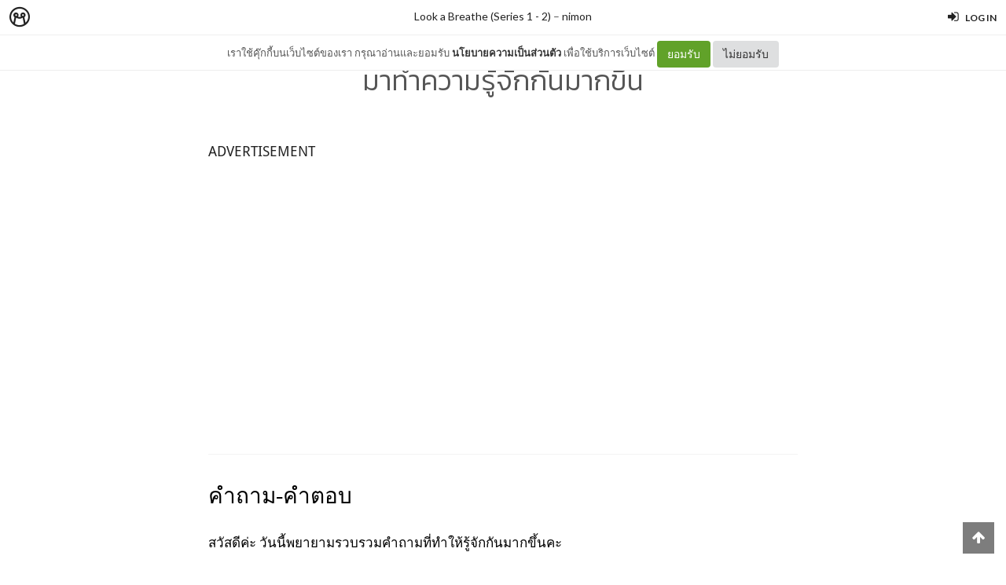

--- FILE ---
content_type: text/html; charset=utf-8
request_url: https://minimore.com/b/SVeqN/31
body_size: 14696
content:
<!DOCTYPE html>
<!--[if IE 8]> <html class="no-js lt-ie9" lang="en"> <![endif]-->
<!--[if gt IE 8]><!--> <html class="no-js" lang="en"> <!--<![endif]-->

<head xmlns:og="http://ogp.me/ns#">
	<meta charset="utf-8" />
	<meta content='width=device-width, height=device-height, initial-scale=1.0, maximum-scale=1.0, user-scalable=0, target-densityDpi=device-dpi' name='viewport' />
	<meta name="apple-mobile-web-app-capable" content="yes" />
	<meta name="apple-mobile-web-app-status-bar-style" content="black-translucent">
	<title>มาทำความรู้จักกันมากขึ้น - Look a Breathe (Series 1 - 2) - Minimore</title>
	<!--<title>Minimore</title>-->
	<link rel="icon" type="image/png" href="//c.min.ms/images/minimorefav.png">
	<link rel="apple-touch-icon-precomposed" sizes="57x57" href="//c.min.ms/images/appicon.png" />


	<link rel="stylesheet" href="//c.min.ms/stylesheets-v2/canvas/bootstrap.css" type="text/css" />
	<link rel="stylesheet" href="//c.min.ms/stylesheets-v2/canvas/font-icons.css" type="text/css" />
	<link rel="stylesheet" href="//c.min.ms/stylesheets-v2/canvas/animate.css" type="text/css" />
	<link rel="stylesheet" href="//c.min.ms/stylesheets-v2/canvas/magnific-popup.css" type="text/css" />
	<link rel="stylesheet" href="//c.min.ms/libs/select2/select2.min.css" type="text/css" />
	
	<link rel="stylesheet" href="/stylesheets-v2/jquery-datepicker-bootstrap.css" type="text/css" />
	<link rel="stylesheet" href="/stylesheets-v2/style_canvas_mnm.css?4" type="text/css" />
	<link rel="stylesheet" href="/stylesheets-v2/custom_topbar-v4.css?4" type="text/css" />
	<link rel="stylesheet" href="/stylesheets-v2/custom_mnm-v4-ne.css?7" type="text/css" />

	<!--
	<link rel="stylesheet" href="/stylesheets-v2/custom_mnm-v4.css?17" type="text/css" />
	-->

	<link href="https://fonts.googleapis.com/css?family=Lato:300,400,400italic,600,700|Raleway:300,400,500,600,700|Crete+Round:400italic" rel="stylesheet" type="text/css" />
	<link href="https://fonts.googleapis.com/css?family=Kanit:400,500,300&subset=thai,latin" rel='stylesheet' type='text/css'>

	<script type="text/javascript"> if (!window.console) console = {log: function() {}}; </script>
	<script type="text/javascript" src="//c.min.ms/libs/jquery-1.9.1.min.js"></script>
	<script type="text/javascript" src="//c.min.ms/libs/jquery-migrate-1.2.1.min.js"></script>
	<script type="text/javascript" src="//c.min.ms/libs/jquery-ui-1.12.1.min.js"></script>
	<script type="text/javascript" src="//c.min.ms/libs/mmapi.js"></script>
	<script type="text/javascript" src="//c.min.ms/libs/mustache.min.js"></script>
	<script type="text/javascript" src="//c.min.ms/libs/bootstrap.min.js"></script>

	<script type="text/javascript" src="//c.min.ms/libs/jquery.autosize.min.js"></script>
	<script type="text/javascript" src="//c.min.ms/libs/jquery.form.min.js"></script>
	<script type="text/javascript" src="//c.min.ms/libs/jquery.webkitresize.edited.js"></script>
	<script type="text/javascript" src="/libs/jquery.draggable.bg.js?4"></script>
	<script type="text/javascript" src="//c.min.ms/libs/jquery.unveil.min.js"></script>
	<script type="text/javascript" src="//c.min.ms/libs/jquery.timeago.min.js"></script>
	<script type="text/javascript" src="//c.min.ms/libs/jquery.stellar.min.js"></script>
	<script type="text/javascript" src="//c.min.ms/libs/jRespond.min.js"></script>
	<script type="text/javascript" src="//c.min.ms/libs/owl.carousel.min.js"></script>
	<script type="text/javascript" src="//c.min.ms/libs/moment.min.js"></script>
	<script type="text/javascript" src="//c.min.ms/libs/chardinjs.js"></script>
	<script type="text/javascript" src="//c.min.ms/libs/select2/select2.min.js?2"></script>

	<!--   	<script type="text/javascript" src="//c.min.ms/javascripts/vendor/custom.modernizr.js"></script> -->
	<!--   	<script type="text/javascript" src="/javascripts/canvas/plugins.js"></script> -->
	<script type="text/javascript" src="/javascripts/script-v4.js?8"></script>
	<script type="text/javascript" src="/javascripts/adframe.js"></script>

	<meta name="author" content="nimon"/>

	<meta property="fb:app_id" content="164221187085346" />
	<meta property="og:type"   content="website" />
	<meta property="og:title" content="มาทำความรู้จักกันมากขึ้น - Look a Breathe (Series 1 - 2)"/>
	<meta property="og:site_name" content="Minimore"/>
	<meta property="og:image" content="https://c.min.ms/t/og/member/b/55/55456/ffa90344.jpeg"/>
	<meta property="og:description" content="ADVERTISEMENT คำถาม-คำตอบ   สวัสดีค่ะวันนี้พยายามรวบรวมคำถามที่ทำให้รู้จักกันมากขึ้นคะ   1.ทำไมถึงชื่อLook a Breathe  คำตอบเพราะเป็นการเป็นผวนคำมาจาก&quot;Read a Book&quot;คราวนี้เราก็นึกถึงการดูลมหายใจว่ามันก็ช่วยผ่อนคลายในการอ่านหนังสือเช่นกันเลยตั้งชื่อเป็นเพจนี้คะ   2. Look a Breatheคือใคร  คำตอบคือใครไม่สำคัญเท่าเรื่อ..."/>
	<meta property="og:url" content="http://minimore.com/b/SVeqN/31"/>
	<meta property="twitter:card" content="summary_large_image"/>
	<meta property="twitter:site" content="@Minimoreweb"/>
	<meta property="twitter:creator" content="@Minimoreweb"/>


<!--//  //-->
<script type="text/javascript">
var adr_url = location.protocol+"//dash.minimore.com/apis/";

function fb_login(){
	//
	var login_return = "";
	var subscribe_book = "";
	$('.waiting-process').show();
	
	if(navigator.userAgent.match('CriOS')){
		window.location = "https://www.facebook.com/dialog/oauth?client_id=164221187085346&redirect_uri=https://minimore.com/fbLogin";
	}
	else{		
		if(typeof(FB) == 'undefined'){
			alert('Cannot login: Failed connect to Facebook');
			return;
		}
			
		FB.login(function(response) {
			if (response.authResponse) {
				console.log('Welcome!  Fetching your information.... ');
				access_token = response.authResponse.accessToken; //get access token
				fbuser_id = response.authResponse.userID; //get FB UID
				FB.api('/me', function(response) {
					user_email = response.email; //get user email
					//console.log(response.username);
					//console.log(response.email);
					//console.log(response.name);
					if(typeof(response.username) == 'undefined'){
						username = "fb"+fbuser_id;
					} 
					else {
						username = response.username;
					}
					fbname =  response.name;
					$.ajax({
						type: "POST",
						url: adr_url+'mobileCheckFBUser',
						data:{
							fbaccesstoken : access_token,
							fbuserid : fbuser_id,
							fbusername : username,
							fbemail : user_email,
							fbname : fbname
						}
					}).done(function(msg){
						var result = JSON.parse(msg);
						if(result['error'] === 0){
							var data = {book_id: subscribe_book, action: 'subscribe'};
							MM.callApi("subscribe", data,function(msg){
								$('.waiting-process').hide();
								if (login_return){
									if(login_return.search("store.minimore")){
										//SAVE LOG IN STORE
										$.ajax({
											type: "POST",
											url: adr_url+'private/setLogLoginStore/',
											data:{
												pass : "savelogminimore"
											}
										}).done(function(msg){
											window.location.href = login_return;
										});
									} 
									else {
										window.location.href = login_return;
									}
								} 
								else {
									window.location.reload();
								}
							});
						}
						else if(result['error'] === 1){
							alert('Cannot login: Error[1]');
						}
						else{
							alert('Cannot login: Error[unknown]');
						}
					});
				});
			} 
			else{
				//user hit cancel button
				alert('Cannot login: cancelled or did not fully authorize');
			}
		}, 
		{
			scope: 'email' //scope: 'publish_stream,email'
		});
	}
}

</script>


<!--Adomik randomizer for ad call key value targeting-->
<script type='text/javascript'>
window.Adomik = window.Adomik || {};
Adomik.randomAdGroup = function() {
var rand = Math.random();
switch (false) {
case !(rand < 0.09): return "ad_ex" + (Math.floor(100 * rand));
case !(rand < 0.10): return "ad_bc";
default: return "ad_opt";
}
};
</script>

<script type="application/javascript" src="//anymind360.com/js/1839/ats.js"></script>

</head>

<body class="no-transition stretched">
	
<script>
  window.fbAsyncInit = function() {
    FB.init({
      appId            : '164221187085346',
      autoLogAppEvents : true,
      xfbml            : true,
      version          : 'v5.0'
    });
  };
</script>
<script async defer src="https://connect.facebook.net/en_US/sdk.js"></script>

<script>
$(document).ready(function(){				
	$('html,body').bind('click',function(e){
		if($('#top-bar .top-links .trigger-btn').hasClass('active')){	
			if ($(e.target).parents('a').hasClass('trigger-btn') || $(e.target).hasClass('trigger-btn')){
				//do nothing
			}
			else if($(e.target).parents('div').hasClass('topbar-user-content')){
				//do nothing
			}
			else{
				$('#top-bar .topbar-user-content').hide();
				$('#top-bar .top-links .trigger-btn').removeClass('active');
			}
		}
	});	
	
	$('#top-bar .top-links .trigger-btn').bind('click',function(e){
		var target = $(this).attr('data-open');
		
		if($(this).hasClass('active')){		
			$('#top-bar .topbar-user-content').hide();
			$(this).removeClass('active');
		}
		else{
			$('#top-bar .topbar-user-content').hide();
			$('#top-bar .top-links .trigger-btn').removeClass('active');
			
			$('#top-bar').find('#'+target).fadeIn(200);
			$(this).addClass('active');
		}
		
		if($(this).attr('data-update') != null){
			var btn = $(this);
			var id = $(this).attr('data-update');
			var data = { 
				call_function: 'updateNotificationRead',
				last_noti_id : id 
			};
			MM.callApi("notification", data, function(result){
				if(!result['error']){
					btn.removeClass('hasalert');
					btn.removeAttr('data-update');
				}
			});
		}
	});
	
	const isAcceptPolicy = getCookie('acceptPolicy')
	if (isAcceptPolicy === 'yes') {
		$('#privacy-bar').hide();
	}
});

function getCookie(key) {
	var keyValue = document.cookie.match('(^|;) ?' + key + '=([^;]*)(;|$)');
	return keyValue ? keyValue[2] : null;
}

function privacyAccept() {
	document.cookie = "acceptPolicy=yes; path=/; SameSite=Strict";
	$('#privacy-bar').hide();
}

</script>	
<style>
#privacy-bar {
  background: #fff;
  z-index: 16000;
  position: relative;
  border-bottom: 1px solid #eee;
  height: 45px;
  line-height: 44px;
  font-size: 13px;
}
#privacy-bar.fixed {
  position: fixed;
  z-index: 16000;
  width: 100%;
  top: 45px;
}
@media(max-width:992px) {
	#privacy-bar {
	  height: 90px;
	}
}
</style>
<div id="top-bar" class="fixed">
<div class="clearfix">
	<div class="col_half fleft nobottommargin">
		<div class="top-links">
			<ul class="topbar-menu-off">		
				<li class="logo "><a href="https://minimore.com"><i class="mm-logo"></i></a></li>
				<div class="topbar-menu-trigger fleft">
					<li class="active"><a href="https://minimore.com/m">Makers</a></li>
					<li ><a href="https://store.minimore.com">Store</a></li>
				</div>
			</ul>
		</div>
	</div>
	
	<div class="col_half fright col_last nobottommargin">
		<div class="top-links">
			<ul>
				<li><a class="imargin" href="https://dash.minimore.com/login"><i class="icon-signin"></i><em>Log in</em></a></li>
			</ul>
		</div>
	</div>
	
	<div class="topbar-user-content" id="topbar-notification-content">
		<ul class="notificationlist">
			<li>
				<a class="clearfix" href="#">
					<div class="col-xs-12 nopadding">
						<div>You don't have any notification yet.</div>
					</div>
				</a>
			</li>
			<li><a class="clearfix center" href="/account/notifications"><b>See All</b></a></li>
		</ul>
	</div>
	
	<div class="topbar-user-content" id="topbar-usermenu-content">
		<ul>
			<li class="info clearfix">
				<a href="/author/">
					<div class="image"><img src="" /></div>
					<div class="title"><span></span></div>
				</a>
			</li>
			<li><a href="https://minimore.com/account/settings#setting-wallet" class="clearfix"><i class="icon-line2-wallet"></i>My Wallet <span class="wallet"><i class="mmcoin small"></i>null</span></a></li>
			<li><a href="/account/library"><i class="icon-book2"></i>Library</a></li>
			<li><a href="/account/settings"><i class="icon-line2-settings"></i>Settings</a></li>
			<li><a href="/logout"><i class="icon-line2-logout"></i>Logout</a></li>
		</ul>
	</div>
					
</div>
</div>

<div id="privacy-bar" class="fixed">
	<div class="clearfix center">
		เราใช้คุ๊กกี้บนเว็บไซต์ของเรา กรุณาอ่านและยอมรับ <a href="https://minimore.com/help/policy" target="_blank" style="font-weight: bold; color: #333;">นโยบายความเป็นส่วนตัว</a> เพื่อใช้บริการเว็บไซต์
		<button class="btn" onclick="privacyAccept()" style="color: rgb(255, 255, 255); background-color: rgb(97, 162, 41);">ยอมรับ</button>
		<a class="btn" href="https://google.com" style="color: rgb(51, 51, 51); background-color: rgb(222, 223, 224);">ไม่ยอมรับ</a>
	</div>
</div>
<div class="wrapper fixedtopbar" id="wrapper">


<div class="topbar-message fixed">
	<span>
		<a href="/b/SVeqN">Look a Breathe (Series 1 - 2)</a> – <a href="/author/Nimon">nimon</a>
	</span>
</div>

<script type="text/javascript"> 
    
    $(document).ready(function(){
		
	    MM.callApi("setstat", {chapter_id: 111107}, function(result){});
	    //createAdsZone();
	    
	    $(function () {
		  $('[data-toggle="tooltip"]').tooltip();
		});

		//getShareCount($('.sharecounteritem span'),["http:\/\/minimore.com\/permalink\/ch-111107"]);
		
		$(".pageitem img").not('.gallery img').not('.endchapter-icon').css('opacity','0.3');
		$(".pageitem img").unveil(1000, function() {
			$(this).load(function() {
				$(this).css('opacity','1');
			});
		});

		// $('.adsitem').hide().eq(Math.round(Math.random()*($('.adsitem').length-1))).show();
		
		$('.feelinglist a').bind('click',function(){
			var feelingid = $(this).parents('li').attr('data-id');
			var data = {chapter_id: 111107, feeling_id: feelingid};
			
			MM.callApi("setFeeling", data, function(result){
				if(!result['error']){
					$('.feelinglist li').removeClass('active');
					
					for(var i=0; i<result['data']['feeling_data'].length; i++){
						var row = result['data']['feeling_data'][i];
						var target = $('.feelinglist li[data-id="'+row['feeling_id']+'"]');
						var newNum = numFormat(row['feeling_count'],1);
						target.find('em').html(newNum);
						if(row['isactive']){
							target.addClass('active');
						}
					}
				}
				else{
					if(result['error_log'] == 'not login'){
						//window.location = '/login?return=' + document.URL + '&subscribe=' + bookid;
						 createLoginModal();
					}
				}
			});
		});
			
		$('.editorreview-btn').bind('click',function(){
			var set_pick = ($(this).hasClass('picked')) ? 'false':'true';
			var data = {chapter_id: 111107, is_pick: set_pick};
			MM.callApi("setReviewChapter", data, function(result){
				if(!result['error']){
					if(result['is_pick']=='true'){
						$('.editorreview-btn').addClass('picked');
						$('.editorreview-btn').addClass('red');
					}
					else{
						$('.editorreview-btn').removeClass('picked');
						$('.editorreview-btn').removeClass('red');
					}
				}else{
					alert('not saved');
				}
			});
		});

		$('.editorpick-btn').bind('click',function(){
			var set_pick = ($(this).hasClass('picked')) ? 'false':'true';
			
			var data = {chapter_id: 111107, is_pick: set_pick};
			
			MM.callApi("setRecommendChapter", data, function(result){
				if(!result['error']){
					if(result['is_pick']=='true'){
						$('.editorpick-btn').addClass('picked');
					}else{
						$('.editorpick-btn').removeClass('picked');
					}
				}
			});
		});
	});
	
</script>

<!--<meta id="fbthumb" property="og:image" content="/images/pattern-bg.jpg">-->
<input type="hidden" id="posbigcover" value="" />

<div class="chaptercover-section default" style="">
	<div class="section-inner">
	</div>
</div>

<div class="chapterinfo-section">
	<div class="section-inner">
        <div class="center">
	    	
	        <span class="title">มาทำความรู้จักกันมากขึ้น</span>
	    </div>
	</div>
</div>

<div class="pagelist-section stretch-section">
	<div class="section-inner">
		<ul class="pagelist">
			<li class="page">
				<div class="pageitem">
					<div id="ats-insert_ads-4-wrapper" class="insert_ads insert_ads-1 show_advertisement rendered"><div><p>ADVERTISEMENT</p><div class="ats-slot" id="ats-insert_ads-4" style="width: 390px !important; max-width: 390px !important; height: auto !important; max-height: none !important; padding-left: 0px !important; margin-left: -10px !important; margin-right: 0px !important; z-index: 0 !important; position: relative !important;" data-google-query-id="CKLL65ymzfACFfGySwUd1k8Dlw"><div id="google_ads_iframe_/21622890900/TH_minimore.com_res_article_top_728x90//336x280//300x250//320x100//320x50_0__container__" style="border: 0pt none; display: inline-block; max-height: none !important; max-width: 390px !important; padding: 0px !important; width: 390px; height: 332px;"><iframe frameborder="0" src="https://41584da6b0bbfda7b48a927faeb8656a.safeframe.googlesyndication.com/safeframe/1-0-38/html/container.html" id="google_ads_iframe_/21622890900/TH_minimore.com_res_article_top_728x90//336x280//300x250//320x100//320x50_0" title="3rd party ad content" name="" scrolling="no" marginwidth="0" marginheight="0" width="390" height="332" data-is-safeframe="true" sandbox="allow-forms allow-popups allow-popups-to-escape-sandbox allow-same-origin allow-scripts allow-top-navigation-by-user-activation" data-google-container-id="2" data-load-complete="true" style="border: 0px; vertical-align: bottom;"></iframe></div></div></div></div>
				</div>
			</li>
			<li class="page">
				<div class="pageitem">
					<p style="margin-bottom: 3px; font-stretch: normal; font-size: 28px; line-height: normal; font-family: Thonburi; caret-color: rgb(0, 0, 0); color: rgb(0, 0, 0); -webkit-tap-highlight-color: rgba(26, 26, 26, 0.3); -webkit-text-size-adjust: auto;">คำถาม-คำตอบ</p><p style="margin-bottom: 0px; font-stretch: normal; font-size: 17px; line-height: normal; min-height: 20.3px; caret-color: rgb(0, 0, 0); color: rgb(0, 0, 0); -webkit-tap-highlight-color: rgba(26, 26, 26, 0.3); -webkit-text-size-adjust: auto;"><br></p><p style="margin-bottom: 0px; font-stretch: normal; font-size: 17px; line-height: normal; font-family: Thonburi; caret-color: rgb(0, 0, 0); color: rgb(0, 0, 0); -webkit-tap-highlight-color: rgba(26, 26, 26, 0.3); -webkit-text-size-adjust: auto;">สวัสดีค่ะ&nbsp;วันนี้พยายามรวบรวมคำถามที่ทำให้รู้จักกันมากขึ้นคะ</p><p style="margin-bottom: 0px; font-stretch: normal; font-size: 17px; line-height: normal; min-height: 20.3px; caret-color: rgb(0, 0, 0); color: rgb(0, 0, 0); -webkit-tap-highlight-color: rgba(26, 26, 26, 0.3); -webkit-text-size-adjust: auto;"><br></p><p style="margin-bottom: 0px; font-stretch: normal; font-size: 17px; line-height: normal; min-height: 20.3px; caret-color: rgb(0, 0, 0); color: rgb(0, 0, 0); -webkit-tap-highlight-color: rgba(26, 26, 26, 0.3); -webkit-text-size-adjust: auto;">1.ทำไมถึงชื่อ&nbsp;Look a Breathe<br></p><p style="margin-bottom: 0px; font-stretch: normal; font-size: 17px; line-height: normal; font-family: Thonburi; caret-color: rgb(0, 0, 0); color: rgb(0, 0, 0); -webkit-tap-highlight-color: rgba(26, 26, 26, 0.3); -webkit-text-size-adjust: auto;"><b>คำตอบ</b>&nbsp;เพราะเป็นการเป็นผวนคำมาจาก&nbsp;"Read a Book"&nbsp;คราวนี้&nbsp;เราก็นึกถึงการดูลมหายใจว่า&nbsp;มันก็ช่วยผ่อนคลายในการอ่านหนังสือเช่นกัน&nbsp;เลยตั้งชื่อเป็นเพจนี้คะ</p><p style="margin-bottom: 0px; font-stretch: normal; font-size: 17px; line-height: normal; min-height: 20.3px; caret-color: rgb(0, 0, 0); color: rgb(0, 0, 0); -webkit-tap-highlight-color: rgba(26, 26, 26, 0.3); -webkit-text-size-adjust: auto;"><br></p><p style="margin-bottom: 0px; font-stretch: normal; font-size: 17px; line-height: normal; min-height: 20.3px; caret-color: rgb(0, 0, 0); color: rgb(0, 0, 0); -webkit-tap-highlight-color: rgba(26, 26, 26, 0.3); -webkit-text-size-adjust: auto;">2. Look a Breathe&nbsp;คือใคร<br></p><p style="margin-bottom: 0px; font-stretch: normal; font-size: 17px; line-height: normal; font-family: Thonburi; caret-color: rgb(0, 0, 0); color: rgb(0, 0, 0); -webkit-tap-highlight-color: rgba(26, 26, 26, 0.3); -webkit-text-size-adjust: auto;"><b>คำตอบ</b>&nbsp;คือใครไม่สำคัญเท่าเรื่องราวที่เล่าแบ่งปันกันคะ</p><p style="margin-bottom: 0px; font-stretch: normal; font-size: 17px; line-height: normal; min-height: 20.3px; caret-color: rgb(0, 0, 0); color: rgb(0, 0, 0); -webkit-tap-highlight-color: rgba(26, 26, 26, 0.3); -webkit-text-size-adjust: auto;"><span style=""><br></span></p><p style="margin-bottom: 0px; font-stretch: normal; font-size: 17px; line-height: normal; min-height: 20.3px; caret-color: rgb(0, 0, 0); color: rgb(0, 0, 0); -webkit-tap-highlight-color: rgba(26, 26, 26, 0.3); -webkit-text-size-adjust: auto;"><span style="">3. Look a Breathe&nbsp;เป็นเพจเกี่ยวกับอะไร</span><br></p><p style="margin-bottom: 0px; font-stretch: normal; font-size: 17px; line-height: normal; font-family: Thonburi; caret-color: rgb(0, 0, 0); color: rgb(0, 0, 0); -webkit-tap-highlight-color: rgba(26, 26, 26, 0.3); -webkit-text-size-adjust: auto;"><b>คำตอบ</b>&nbsp;เกี่ยวกับรีวิวหนังสือ&nbsp;ท่องเที่ยว&nbsp;อาหาร&nbsp;และมีการรวบรวมบทความ&nbsp;รวมทั้งเรื่องสั้นที่แต่งขึ้นเองมาแบ่งปันกันคะ</p><p style="margin-bottom: 0px; font-stretch: normal; font-size: 17px; line-height: normal; min-height: 20.3px; caret-color: rgb(0, 0, 0); color: rgb(0, 0, 0); -webkit-tap-highlight-color: rgba(26, 26, 26, 0.3); -webkit-text-size-adjust: auto;"><br></p><p style="margin-bottom: 0px; font-stretch: normal; font-size: 17px; line-height: normal; min-height: 20.3px; caret-color: rgb(0, 0, 0); color: rgb(0, 0, 0); -webkit-tap-highlight-color: rgba(26, 26, 26, 0.3); -webkit-text-size-adjust: auto;">4. ติดตาม&nbsp;Look a Breathe&nbsp;ได้ที่ไหน<br></p><p style="margin-bottom: 0px; font-stretch: normal; font-size: 17px; line-height: normal; font-family: Thonburi; caret-color: rgb(0, 0, 0); color: rgb(0, 0, 0); -webkit-tap-highlight-color: rgba(26, 26, 26, 0.3); -webkit-text-size-adjust: auto;"><b>คำตอบ</b>&nbsp;ติดตามได้&nbsp;2&nbsp;ที่นี้ค่ะ&nbsp;ได้แก่</p><p style="margin-bottom: 0px; font-stretch: normal; font-size: 17px; line-height: normal; caret-color: rgb(0, 0, 0); color: rgb(0, 0, 0); -webkit-tap-highlight-color: rgba(26, 26, 26, 0.3); -webkit-text-size-adjust: auto;">1.)&nbsp;เพจ&nbsp;Facebook : Look a Breathe&nbsp;หรือลิงค์&nbsp;<a href="https://www.facebook.com/LookABreathe/" target="_blank">https</a>://www.facebook.com/LookABreathe/</p><p style="margin-bottom: 0px; font-stretch: normal; font-size: 17px; line-height: normal; caret-color: rgb(0, 0, 0); color: rgb(0, 0, 0); -webkit-tap-highlight-color: rgba(26, 26, 26, 0.3); -webkit-text-size-adjust: auto;"><br></p><p style="margin-bottom: 0px; font-stretch: normal; font-size: 17px; line-height: normal; caret-color: rgb(0, 0, 0); color: rgb(0, 0, 0); -webkit-tap-highlight-color: rgba(26, 26, 26, 0.3); -webkit-text-size-adjust: auto;">2.) Look a Breathe :&nbsp;พิมพ์ผ่าน&nbsp;Google ว่า Look a Breathe&nbsp;อยู่ใน&nbsp;Minimore&nbsp;ค่ะ</p><p style="margin-bottom: 0px; font-stretch: normal; font-size: 17px; line-height: normal; font-family: Thonburi; caret-color: rgb(0, 0, 0); color: rgb(0, 0, 0); -webkit-tap-highlight-color: rgba(26, 26, 26, 0.3); -webkit-text-size-adjust: auto;">**&nbsp;ส่วนช่องทางอื่นๆ&nbsp;กำลังจะดำเนินทำต่อไปค่ะ&nbsp;และจะมาแจ้งให้ทราบในภายหลังคะ&nbsp;**</p><p style="margin-bottom: 0px; font-stretch: normal; font-size: 17px; line-height: normal; min-height: 20.3px; caret-color: rgb(0, 0, 0); color: rgb(0, 0, 0); -webkit-tap-highlight-color: rgba(26, 26, 26, 0.3); -webkit-text-size-adjust: auto;"><span style=""><br></span></p><p style="margin-bottom: 0px; font-stretch: normal; font-size: 17px; line-height: normal; min-height: 20.3px; caret-color: rgb(0, 0, 0); color: rgb(0, 0, 0); -webkit-tap-highlight-color: rgba(26, 26, 26, 0.3); -webkit-text-size-adjust: auto;"><span style="">5. คำถามเกี่ยวกับการรีวิวหนังสือ</span><br></p><p style="margin-bottom: 0px; font-stretch: normal; font-size: 17px; line-height: normal; font-family: Thonburi; caret-color: rgb(0, 0, 0); color: rgb(0, 0, 0); -webkit-tap-highlight-color: rgba(26, 26, 26, 0.3); -webkit-text-size-adjust: auto;">1.)&nbsp;ทำไมไม่มีให้คะแนนหนังสือ</p><p style="margin-bottom: 0px; font-stretch: normal; font-size: 17px; line-height: normal; font-family: Thonburi; caret-color: rgb(0, 0, 0); color: rgb(0, 0, 0); -webkit-tap-highlight-color: rgba(26, 26, 26, 0.3); -webkit-text-size-adjust: auto;"><b>คำตอบ</b>&nbsp;แบ่งคำตอบเป็น&nbsp;2&nbsp;คำตอบ&nbsp;ได้แก่</p><p style="margin-bottom: 0px; font-stretch: normal; font-size: 17px; line-height: normal; font-family: Thonburi; caret-color: rgb(0, 0, 0); color: rgb(0, 0, 0); -webkit-tap-highlight-color: rgba(26, 26, 26, 0.3); -webkit-text-size-adjust: auto;">- "เรื่องการชอบหรือไม่ชอบขึ้นอยู่กับคนอ่านที่ถูกจริตกับหนังสือเล่มนั้นมากแค่ไหน&nbsp;ดังนั้น&nbsp;ถ้าเราให้คะแนนเต็ม&nbsp;แต่บางคนอ่านแล้วไม่คิดแบบนั้น&nbsp;ก็จะรู้สึกได้ว่า&nbsp;ไม่เห็นจะจริงอย่างที่บอกเลย&nbsp;(เรื่องนี้นานาจิตตัง)"</p><p style="margin-bottom: 0px; font-stretch: normal; font-size: 17px; line-height: normal; font-family: Thonburi; caret-color: rgb(0, 0, 0); color: rgb(0, 0, 0); -webkit-tap-highlight-color: rgba(26, 26, 26, 0.3); -webkit-text-size-adjust: auto;">- และสำคัญสุดคือ&nbsp;เราไม่ใช่คุณครูที่ให้คะแนนเด็ก&nbsp;การที่นักเขียนหนึ่งคนสร้างสรรค์หนังสือมาก็ทำด้วยใจรักเราจึงไม่ควรตัดสินคนอื่นด้วยความคิดของเรา"<br></p><p style="margin-bottom: 0px; font-stretch: normal; font-size: 17px; line-height: normal; font-family: Thonburi; caret-color: rgb(0, 0, 0); color: rgb(0, 0, 0); -webkit-tap-highlight-color: rgba(26, 26, 26, 0.3); -webkit-text-size-adjust: auto;"><br></p><p style="margin-bottom: 0px; font-stretch: normal; font-size: 17px; line-height: normal; font-family: Thonburi; caret-color: rgb(0, 0, 0); color: rgb(0, 0, 0); -webkit-tap-highlight-color: rgba(26, 26, 26, 0.3); -webkit-text-size-adjust: auto;">2.)&nbsp;ทำไมไม่บอกชื่อผู้แต่งหรือผู้แปล</p><p style="margin-bottom: 0px; font-stretch: normal; font-size: 17px; line-height: normal; font-family: Thonburi; caret-color: rgb(0, 0, 0); color: rgb(0, 0, 0); -webkit-tap-highlight-color: rgba(26, 26, 26, 0.3); -webkit-text-size-adjust: auto;"><b>คำตอบ</b>&nbsp;แบ่งคำตอบเป็น&nbsp;3&nbsp;คำตอบ&nbsp;ได้แก่</p><p style="margin-bottom: 0px; font-stretch: normal; font-size: 17px; line-height: normal; font-family: Thonburi; caret-color: rgb(0, 0, 0); color: rgb(0, 0, 0); -webkit-tap-highlight-color: rgba(26, 26, 26, 0.3); -webkit-text-size-adjust: auto;">- "เนื่องจากว่า&nbsp;บางคนเคยผิดหวังกับหนังสือของผู้แต่งคนนี้มาแล้ว&nbsp;เลยไม่อยากอ่านหนังสือของคนนี้อีก"</p><p style="margin-bottom: 0px; font-stretch: normal; font-size: 17px; line-height: normal; font-family: Thonburi; caret-color: rgb(0, 0, 0); color: rgb(0, 0, 0); -webkit-tap-highlight-color: rgba(26, 26, 26, 0.3); -webkit-text-size-adjust: auto;">- "หนังสือคนละเล่มกัน&nbsp;ผู้เขียนคนเดียวกัน&nbsp;ก็มีความสนุกและน่าติดตามที่ต่างกัน"</p><p style="margin-bottom: 0px; font-stretch: normal; font-size: 17px; line-height: normal; font-family: Thonburi; caret-color: rgb(0, 0, 0); color: rgb(0, 0, 0); -webkit-tap-highlight-color: rgba(26, 26, 26, 0.3); -webkit-text-size-adjust: auto;">- "ไม่อยากให้ยึดติดกับชื่อนักเขียน&nbsp;อยากให้ลองเปิดใจอ่านนักเขียนหลายๆคน"</p><p style="margin-bottom: 0px; font-stretch: normal; font-size: 17px; line-height: normal; font-family: Thonburi; caret-color: rgb(0, 0, 0); color: rgb(0, 0, 0); -webkit-tap-highlight-color: rgba(26, 26, 26, 0.3); -webkit-text-size-adjust: auto;"><br></p><p style="margin-bottom: 0px; font-stretch: normal; font-size: 17px; line-height: normal; font-family: Thonburi; caret-color: rgb(0, 0, 0); color: rgb(0, 0, 0); -webkit-tap-highlight-color: rgba(26, 26, 26, 0.3); -webkit-text-size-adjust: auto;">3.)&nbsp;ทำไมไม่บอกปีที่พิมพ์</p><p style="margin-bottom: 0px; font-stretch: normal; font-size: 17px; line-height: normal; font-family: Thonburi; caret-color: rgb(0, 0, 0); color: rgb(0, 0, 0); -webkit-tap-highlight-color: rgba(26, 26, 26, 0.3); -webkit-text-size-adjust: auto;"><b>คำตอบ</b>&nbsp;ปีที่พิมพ์ไม่สำคัญเท่าเนื้อหาในหนังสือว่า&nbsp;ต้องการสะท้อนอะไร</p><p style="margin-bottom: 0px; font-stretch: normal; font-size: 17px; line-height: normal; font-family: Thonburi; caret-color: rgb(0, 0, 0); color: rgb(0, 0, 0); -webkit-tap-highlight-color: rgba(26, 26, 26, 0.3); -webkit-text-size-adjust: auto;"><br></p><p style="margin-bottom: 0px; font-stretch: normal; font-size: 17px; line-height: normal; font-family: Thonburi; caret-color: rgb(0, 0, 0); color: rgb(0, 0, 0); -webkit-tap-highlight-color: rgba(26, 26, 26, 0.3); -webkit-text-size-adjust: auto;">4.)&nbsp;ทำไมไม่บอกจำนวนครั้งที่พิมพ์</p><p style="margin-bottom: 0px; font-stretch: normal; font-size: 17px; line-height: normal; font-family: Thonburi; caret-color: rgb(0, 0, 0); color: rgb(0, 0, 0); -webkit-tap-highlight-color: rgba(26, 26, 26, 0.3); -webkit-text-size-adjust: auto;"><b>คำตอบ</b>&nbsp;จำนวนครั้งที่พิมพ์หลายครั้งไม่ได้การันตีว่า&nbsp;เรื่องที่ได้จากหนังสือเล่มนี้คืออะไร&nbsp;เพราะบางเล่มพิมพ์ครั้งเดียวแล้วหายไปเลย&nbsp;ก็ดีเทียบเท่ากับพิมพ์หลายครั้งก็เป็นได้</p><p style="margin-bottom: 0px; font-stretch: normal; font-size: 17px; line-height: normal; font-family: Thonburi; caret-color: rgb(0, 0, 0); color: rgb(0, 0, 0); -webkit-tap-highlight-color: rgba(26, 26, 26, 0.3); -webkit-text-size-adjust: auto;"><br></p><p style="margin-bottom: 0px; font-stretch: normal; font-size: 17px; line-height: normal; font-family: Thonburi; caret-color: rgb(0, 0, 0); color: rgb(0, 0, 0); -webkit-tap-highlight-color: rgba(26, 26, 26, 0.3); -webkit-text-size-adjust: auto;">5.)&nbsp;ทำไมใช่&nbsp;"เรา"&nbsp;แทน&nbsp;"ฉัน"</p><p style="margin-bottom: 0px; font-stretch: normal; font-size: 17px; line-height: normal; font-family: Thonburi; caret-color: rgb(0, 0, 0); color: rgb(0, 0, 0); -webkit-tap-highlight-color: rgba(26, 26, 26, 0.3); -webkit-text-size-adjust: auto;"><b>คำตอบ</b>&nbsp;เพราะอยากให้มีส่วนร่วมกัน&nbsp;(Collaborate)&nbsp;ระหว่าง&nbsp;เรากับคนอ่านเรื่องราวที่แบ่งปันกันนี้&nbsp;และไม่ใช่&nbsp;ฉัน&nbsp;เพราะส่วนใหญ่จะไม่ใช่คำนี้&nbsp;และชอบใช้ชื่อเล่นแทนมากกว่า</p><p style="margin-bottom: 0px; font-stretch: normal; font-size: 17px; line-height: normal; font-family: Thonburi; caret-color: rgb(0, 0, 0); color: rgb(0, 0, 0); -webkit-tap-highlight-color: rgba(26, 26, 26, 0.3); -webkit-text-size-adjust: auto;"><br></p><p style="margin-bottom: 0px; font-stretch: normal; font-size: 17px; line-height: normal; font-family: Thonburi; caret-color: rgb(0, 0, 0); color: rgb(0, 0, 0); -webkit-tap-highlight-color: rgba(26, 26, 26, 0.3); -webkit-text-size-adjust: auto;">6.)&nbsp;ทำไมมีการแต่งกลอนบ้าง&nbsp;บางเรื่องไม่มี</p><p style="margin-bottom: 0px; font-stretch: normal; font-size: 17px; line-height: normal; font-family: Thonburi; caret-color: rgb(0, 0, 0); color: rgb(0, 0, 0); -webkit-tap-highlight-color: rgba(26, 26, 26, 0.3); -webkit-text-size-adjust: auto;"><b>คำตอบ</b>&nbsp;ขึ้นอยู่กับอารมณ์ล้วนๆ&nbsp;บางครั้งมีอารมณ์สุนทรีย์อยากแต่งขึ้นมา แต่จะพยายามแต่งให้ทุกเรื่องค่ะ (ชอบเป็นการส่วนตัว)</p><p style="margin-bottom: 0px; font-stretch: normal; font-size: 17px; line-height: normal; font-family: Thonburi; caret-color: rgb(0, 0, 0); color: rgb(0, 0, 0); -webkit-tap-highlight-color: rgba(26, 26, 26, 0.3); -webkit-text-size-adjust: auto;"><br></p><p style="margin-bottom: 0px; font-stretch: normal; font-size: 17px; line-height: normal; font-family: Thonburi; caret-color: rgb(0, 0, 0); color: rgb(0, 0, 0); -webkit-tap-highlight-color: rgba(26, 26, 26, 0.3); -webkit-text-size-adjust: auto;">7.)&nbsp;ทำไมมีสิ่งที่ได้เรียนรู้บ้าง&nbsp;บางเรื่องไม่มี</p><p style="margin-bottom: 0px; font-stretch: normal; font-size: 17px; line-height: normal; font-family: Thonburi; caret-color: rgb(0, 0, 0); color: rgb(0, 0, 0); -webkit-tap-highlight-color: rgba(26, 26, 26, 0.3); -webkit-text-size-adjust: auto;"><b>คำตอบ</b>&nbsp;ตอนแรกที่มีเพราะคิดว่า เป็นความคิดเห็นส่วนตัว แต่พอเริ่มทำไป เลยคิดว่า สิ่งที่เรียนรู้แต่ละคน ย่อมไม่เหมือนกัน เราไม่ควรยัดเยียดความคิดเห็นส่วนตัวเราเข้าไปจนมากเกินไป แต่ในเรื่องราวหลังๆจะมีใส่เพิ่มเติมเข้าไปค่ะ ว่า เราได้อะไรจากเรื่องราวในครั้งนี้ค่ะ</p><p style="margin-bottom: 0px; font-stretch: normal; font-size: 17px; line-height: normal; min-height: 20.3px; caret-color: rgb(0, 0, 0); color: rgb(0, 0, 0); -webkit-tap-highlight-color: rgba(26, 26, 26, 0.3); -webkit-text-size-adjust: auto;"><span style=""><br></span></p><p style="margin-bottom: 0px; font-stretch: normal; font-size: 17px; line-height: normal; min-height: 20.3px; caret-color: rgb(0, 0, 0); color: rgb(0, 0, 0); -webkit-tap-highlight-color: rgba(26, 26, 26, 0.3); -webkit-text-size-adjust: auto;"><span style="">6. คำถามเกี่ยวกับการรีวิวท่องเที่ยว</span><br></p><p style="margin-bottom: 0px; font-stretch: normal; font-size: 17px; line-height: normal; font-family: Thonburi; caret-color: rgb(0, 0, 0); color: rgb(0, 0, 0); -webkit-tap-highlight-color: rgba(26, 26, 26, 0.3); -webkit-text-size-adjust: auto;">1.)&nbsp;ทำไมไม่บอกว่าไปอย่างไร</p><p style="margin-bottom: 0px; font-stretch: normal; font-size: 17px; line-height: normal; font-family: Thonburi; caret-color: rgb(0, 0, 0); color: rgb(0, 0, 0); -webkit-tap-highlight-color: rgba(26, 26, 26, 0.3); -webkit-text-size-adjust: auto;"><b>คำตอบ</b>&nbsp;แบ่งคำตอบออกเป็น&nbsp;2&nbsp;คำตอบ&nbsp;ได้แก่</p><p style="margin-bottom: 0px; font-stretch: normal; font-size: 17px; line-height: normal; font-family: Thonburi; caret-color: rgb(0, 0, 0); color: rgb(0, 0, 0); -webkit-tap-highlight-color: rgba(26, 26, 26, 0.3); -webkit-text-size-adjust: auto;">- "เป็นการแบ่งปันเรื่องราวมาคุยกัน"</p><p style="margin-bottom: 0px; font-stretch: normal; font-size: 17px; line-height: normal; font-family: Thonburi; caret-color: rgb(0, 0, 0); color: rgb(0, 0, 0); -webkit-tap-highlight-color: rgba(26, 26, 26, 0.3); -webkit-text-size-adjust: auto;">- "แต่ละคนเดินทางมาจากจุดเริ่มต้นที่ต่างกัน&nbsp;เลยไม่สามารถบอกวิธีการเดินทางได้อย่างแม่นยำ&nbsp;แล้วข้อมูลมีการเปลี่ยนแปลงตลอดเวลา&nbsp;เลยไม่ได้แจ้ง"</p><p style="margin-bottom: 0px; font-stretch: normal; font-size: 17px; line-height: normal; font-family: Thonburi; caret-color: rgb(0, 0, 0); color: rgb(0, 0, 0); -webkit-tap-highlight-color: rgba(26, 26, 26, 0.3); -webkit-text-size-adjust: auto;"><br></p><p style="margin-bottom: 0px; font-stretch: normal; font-size: 17px; line-height: normal; font-family: Thonburi; caret-color: rgb(0, 0, 0); color: rgb(0, 0, 0); -webkit-tap-highlight-color: rgba(26, 26, 26, 0.3); -webkit-text-size-adjust: auto;">2.)&nbsp;ทำไมไม่แจ้งค่าธรรมเนียมในการเข้า</p><p style="margin-bottom: 0px; font-stretch: normal; font-size: 17px; line-height: normal; font-family: Thonburi; caret-color: rgb(0, 0, 0); color: rgb(0, 0, 0); -webkit-tap-highlight-color: rgba(26, 26, 26, 0.3); -webkit-text-size-adjust: auto;"><b>คำตอบ</b>&nbsp;ราคามีการเปลี่ยนแปลงตลอดเวลา&nbsp;</p><p style="margin-bottom: 0px; font-stretch: normal; font-size: 17px; line-height: normal; font-family: Thonburi; caret-color: rgb(0, 0, 0); color: rgb(0, 0, 0); -webkit-tap-highlight-color: rgba(26, 26, 26, 0.3); -webkit-text-size-adjust: auto;"><br></p><p style="margin-bottom: 0px; font-stretch: normal; font-size: 17px; line-height: normal; font-family: Thonburi; caret-color: rgb(0, 0, 0); color: rgb(0, 0, 0); -webkit-tap-highlight-color: rgba(26, 26, 26, 0.3); -webkit-text-size-adjust: auto;">3.)&nbsp;ทำไมไม่ให้คะแนนสถานที่</p><p style="margin-bottom: 0px; font-stretch: normal; font-size: 17px; line-height: normal; font-family: Thonburi; caret-color: rgb(0, 0, 0); color: rgb(0, 0, 0); -webkit-tap-highlight-color: rgba(26, 26, 26, 0.3); -webkit-text-size-adjust: auto;"><b>คำตอบ</b>&nbsp;นานาจิตตัง&nbsp;บางคนชอบ&nbsp;บางคนไม่ชอบ&nbsp;เราจึงไม่ควรเป็นผู้ตัดสินว่า&nbsp;ที่ไหนดี&nbsp;ที่ไหนไม่ดี</p><p style="margin-bottom: 0px; font-stretch: normal; font-size: 17px; line-height: normal; min-height: 20.3px; caret-color: rgb(0, 0, 0); color: rgb(0, 0, 0); -webkit-tap-highlight-color: rgba(26, 26, 26, 0.3); -webkit-text-size-adjust: auto;"><span style=""><br></span></p><p style="margin-bottom: 0px; font-stretch: normal; font-size: 17px; line-height: normal; min-height: 20.3px; caret-color: rgb(0, 0, 0); color: rgb(0, 0, 0); -webkit-tap-highlight-color: rgba(26, 26, 26, 0.3); -webkit-text-size-adjust: auto;"><span style="">7. คำถามเกี่ยวกับรีวิวอาหาร</span><br></p><p style="margin-bottom: 0px; font-stretch: normal; font-size: 17px; line-height: normal; font-family: Thonburi; caret-color: rgb(0, 0, 0); color: rgb(0, 0, 0); -webkit-tap-highlight-color: rgba(26, 26, 26, 0.3); -webkit-text-size-adjust: auto;">1.)&nbsp;ทำไมมีการวิจารณ์รสชาติอาหารตรงๆ</p><p style="margin-bottom: 0px; font-stretch: normal; font-size: 17px; line-height: normal; font-family: Thonburi; caret-color: rgb(0, 0, 0); color: rgb(0, 0, 0); -webkit-tap-highlight-color: rgba(26, 26, 26, 0.3); -webkit-text-size-adjust: auto;"><b>คำตอบ</b>&nbsp;สำหรับเรา&nbsp;อาหารสำคัญมาก&nbsp;เราอยากมีส่วนร่วมในการบอกเล่าถึงความรู้สึกตรงๆในเวลานั้น&nbsp;ว่า&nbsp;รู้สึกอย่างไร&nbsp;แต่ไม่ได้มีเจตนาที่จะทำร้ายใคร&nbsp;เพราะรสชาติอาหาร&nbsp;คือ&nbsp;เรื่อง&nbsp;นานาจิตตัง บางคนชอบ บางคนไม่ชอบ</p><p style="margin-bottom: 0px; font-stretch: normal; font-size: 17px; line-height: normal; font-family: Thonburi; caret-color: rgb(0, 0, 0); color: rgb(0, 0, 0); -webkit-tap-highlight-color: rgba(26, 26, 26, 0.3); -webkit-text-size-adjust: auto;">&nbsp;</p><p style="margin-bottom: 0px; font-stretch: normal; font-size: 17px; line-height: normal; font-family: Thonburi; caret-color: rgb(0, 0, 0); color: rgb(0, 0, 0); -webkit-tap-highlight-color: rgba(26, 26, 26, 0.3); -webkit-text-size-adjust: auto;">2.)&nbsp;ทำไมไม่แจ้งราคาอาหาร</p><p style="margin-bottom: 0px; font-stretch: normal; font-size: 17px; line-height: normal; font-family: Thonburi; caret-color: rgb(0, 0, 0); color: rgb(0, 0, 0); -webkit-tap-highlight-color: rgba(26, 26, 26, 0.3); -webkit-text-size-adjust: auto;"><b>คำตอบ</b>&nbsp;ราคามีการเปลี่ยนแปลงตลอดเวลา</p><p style="margin-bottom: 0px; font-stretch: normal; font-size: 17px; line-height: normal; font-family: Thonburi; caret-color: rgb(0, 0, 0); color: rgb(0, 0, 0); -webkit-tap-highlight-color: rgba(26, 26, 26, 0.3); -webkit-text-size-adjust: auto;"><br></p><p style="margin-bottom: 0px; font-stretch: normal; font-size: 17px; line-height: normal; font-family: Thonburi; caret-color: rgb(0, 0, 0); color: rgb(0, 0, 0); -webkit-tap-highlight-color: rgba(26, 26, 26, 0.3); -webkit-text-size-adjust: auto;">3.)&nbsp;ทำไมไม่ให้คะแนนอาหาร</p><p style="margin-bottom: 0px; font-stretch: normal; font-size: 17px; line-height: normal; font-family: Thonburi; caret-color: rgb(0, 0, 0); color: rgb(0, 0, 0); -webkit-tap-highlight-color: rgba(26, 26, 26, 0.3); -webkit-text-size-adjust: auto;"><b>คำตอบ</b>&nbsp;เช่นเดียวกันคือ&nbsp;นานาจิตตัง&nbsp;โดยเฉพาะเรื่องรสชาติอาหาร&nbsp;บางคนโดน&nbsp;บางคนไม่โดน&nbsp;การให้คะแนนไม่ใช่สิ่งสำคัญ&nbsp;แต่สำคัญคือไปลองแล้วโดนหรือไม่โดน</p><p style="margin-bottom: 0px; font-stretch: normal; font-size: 17px; line-height: normal; font-family: Thonburi; min-height: 23.4px; caret-color: rgb(0, 0, 0); color: rgb(0, 0, 0); -webkit-tap-highlight-color: rgba(26, 26, 26, 0.3); -webkit-text-size-adjust: auto;"><br></p><p style="margin-bottom: 0px; font-stretch: normal; font-size: 17px; line-height: normal; font-family: Thonburi; caret-color: rgb(0, 0, 0); color: rgb(0, 0, 0); -webkit-tap-highlight-color: rgba(26, 26, 26, 0.3); -webkit-text-size-adjust: auto;">หากมีใครอยากตั้งคำถามอะไร สามารถติดต่อกันเข้ามาได้เลยค่ะ และหากมีข้อผิดพลาดใดๆ ขออภัย ใน ณ ที่นี้ด้วย</p>

				</div>
			</li>
		</ul>
	</div>
</div>

<div class="chapterinfo-section">
	<div class="section-inner">
		
		<!--
		-->
		
		
        <div class="clearfix">
	        <div class="col_three_fifth clearfix nobottommargin m-nomargin">
		        <ul class="entry-meta clearfix">
			        <li>
			        	<i class="icon-calendar3"></i> 
			        	<time datetime="2021-05-16 03:57:48" data-type="full" data-rel="true"></time>
			        </li>
					<li>
						<i class="icon-user"></i> <a href="/author/Nimon">nimon</a>
					</li>
		        </ul>
	        </div>
	        
	        <div class="col_two_fifth col_last clearfix nobottommargin m-nomargin">
		        <ul class="entry-meta clearfix d-fright">
			        <li>
			        	<i class="icon-exclamation-sign"></i> 
			        	<a class="report-admin-btn" data-login="false">Report</a>
			        </li>
		        </ul>
	        </div>
	    </div>
	</div>
</div>

<div class="chapteraction-section">
	<div class="section-inner">		
		
		<!-- START ADS ZONE -->
		<div class="adszone bottommargin-sm">			
			<script>
				if($(window).width() <= 480){
					//document.write('<div class="adsitem mobile"><ins data-revive-zoneid="8" data-revive-id="3fd0aa3da324a95fdd53b78d3394abfb"></ins></div>');
				} else{
					if (Math.random() <= 0.2) {
						document.write('<div class="adsitem desktop"><ins data-revive-zoneid="7" data-revive-id="3fd0aa3da324a95fdd53b78d3394abfb"></ins></div>');
					} else {
						document.write('<div class="adsitem desktop"><div id="div-gpt-ad-1548229528268-0"></div></div>');
						var gptAdSlots = [];
						googletag.cmd.push(function() {
						var mapping = googletag.sizeMapping().
						addSize([728, 300], [[728, 90], [300, 250], [336, 280]]).
						addSize([340, 290], [[336, 280], [300, 250], [320,100], [320, 50]]).
						addSize([0, 0], [[300, 250], [320, 100], [320, 50]]).
						build();
						gptAdSlots[0] =
							googletag.defineSlot('/21622890900/TH_minimore.com_res_article_top_728x90//336x280//300x250//320x100//320x50', [[336, 280], [320, 50], [300, 250], [728, 90], [320, 100]], 'div-gpt-ad-1548229528268-0').setCollapseEmptyDiv(true).defineSizeMapping(mapping).setTargeting('ad_group', Adomik.randomAdGroup()).addService(googletag.pubads());
							googletag.enableServices();
							googletag.display('div-gpt-ad-1548229528268-0');
						});
					}
				}			
			</script>
		</div>	
		<!-- END ADS ZONE -->
			
		<div class="section-action actionbox clearfix">
			<div class="itemleft">
				<div class="sharecounteritem">
					<span class="reader"><script> document.write(numFormat(855,1)); </script></span>
					<em>Views</em>
				</div>	
				<div class="shareactionitem">
					<a onclick="minFacebookShare()" class="share-btn facebook">
						<span class="fa-stack fa-lg">
							<i class="fa fa-circle fa-stack-2x"></i>
							<i class="fa fa-facebook fa-stack-1x fa-inverse"></i>
						</span>
						<!-- <em>Share to Facebook</em> -->
					</a>
					<a onclick="minTwitterShare('มาทำความรู้จักกันมากขึ้น - Look a Breathe (Series 1 - 2)')" class="share-btn twitter">
						<span class="fa-stack fa-lg">
							<i class="fa fa-circle fa-stack-2x"></i>
							<i class="fa fa-twitter fa-stack-1x fa-inverse"></i>
						</span>
						<!-- <em>Share to Twitter</em> -->
					</a>
					<!--
					-->
				</div>
			</div>	
			<div class="itemright">
				
				<span class="chaptermeta">
					<a href="/b/SVeqN">Look a Breathe (Series 1 - 2)</a> – <a href="https://minimore.com/author/Nimon">nimon</a>
				</span>
		
				<a class="chapterlist-btn" href="/b/SVeqN"><i class="fa fa-list-ul"></i><em>View Story</em></a>
				<a class="subscribe-btn " data-bookid="55456"><em>subscribe</em></a>
			</div>
		</div>	
		
		<div class="section-action navbox clearfix" >
			<div class="itemleft">
				<a href="30" class="nav-btn prev-btn">
					<!--<span class="fa-stack fa-lg">
						<i class="fa fa-circle fa-stack-2x"></i>
						<i class="fa fa-chevron-left fa-stack-1x"></i>
					</span>-->
					<i class="fa fa-chevron-left"></i>
					<em>Previous</em>
				</a>
			</div>		
			<div class="itemright">
				<a href="32" class="nav-btn next-btn">
					<em>Next</em>
					<i class="fa fa-chevron-right"></i>
					<!--
					<span class="fa-stack fa-lg">
						<i class="fa fa-circle fa-stack-2x"></i>
						<i class="fa fa-chevron-right fa-stack-1x"></i>
					</span>-->
				</a>
			</div>		
		</div>
		
		<div class="section-action feelingbox clearfix">
			<a class="anchor" name="response"></a>
			<ul class="feelinglist">
				<li data-id="1" >
					<a data-toggle="tooltip" data-placement="top" title="ถูกใจ">
						<div class="feelingicon">
							<img src="/images/feeling-icon/2016/like.png" />
						</div>					
						<span class="number"><em><script> document.write(numFormat(0,1)); </script></em></span>
					</a>
				</li>
				<li data-id="2" >
					<a data-toggle="tooltip" data-placement="top" title="ฮา">
						<div class="feelingicon">
							<img src="/images/feeling-icon/2016/haha.png" />
						</div>					
						<span class="number"><em><script> document.write(numFormat(0,1)); </script></em></span>
					</a>
				</li>
				<li data-id="3" >
					<a data-toggle="tooltip" data-placement="top" title="ซึ้ง">
						<div class="feelingicon">
							<img src="/images/feeling-icon/2016/love.png" />
						</div>					
						<span class="number"><em><script> document.write(numFormat(0,1)); </script></em></span>
					</a>
				</li>
				<li data-id="4" >
					<a data-toggle="tooltip" data-placement="top" title="ฟิน">
						<div class="feelingicon">
							<img src="/images/feeling-icon/2016/fin.png" />
						</div>					
						<span class="number"><em><script> document.write(numFormat(0,1)); </script></em></span>
					</a>
				</li>
				<li data-id="5" >
					<a data-toggle="tooltip" data-placement="top" title="อึ้ง">
						<div class="feelingicon">
							<img src="/images/feeling-icon/2016/wow.png" />
						</div>					
						<span class="number"><em><script> document.write(numFormat(0,1)); </script></em></span>
					</a>
				</li>
				<li data-id="6" >
					<a data-toggle="tooltip" data-placement="top" title="เอิ่ม">
						<div class="feelingicon">
							<img src="/images/feeling-icon/2016/meh.png" />
						</div>					
						<span class="number"><em><script> document.write(numFormat(0,1)); </script></em></span>
					</a>
				</li>
			</ul>	
		</div>	
	
		<div class="tabs tabs-alt clearfix topmargin-sm" id="tab-comment">
			<ul class="tab-nav clearfix">
				<li class="active">
					<a href="#comment-tab-mnm">Comments<em>(<script> document.write(numFormat(0,1)); </script>)</em></a>
				</li>
				<li>
					<a href="#comment-tab-fb">Facebook<em>(<span class="fb-comments-count" data-href="http://minimore.com/permalink/ch-111107">0</span>)</em></a>
				</li>
			</ul>

			<div class="tab-container">
				<div class="tab-content clearfix" id="comment-tab-mnm">
					<div class="comment-section clearfix">
						 <div class="commentbox withborder clearfix">
							 <div class="col-md-12 nogutter center">
								 <h4>เข้าสู่ระบบเพื่อแสดงความคิดเห็น</h4>
								 <a href="https://minimore.com/login" class="lite-btn"><i class="icon-signin"></i> Log in</a>
							 </div>
						 </div>
						

						<div class="comment-list">
						</div>
					</div>

					<script>
					$(document).ready(function(e){

						$('.comment-section').on('click', '.cm-reply-btn', function(e) {
						    var target = $(this).parents('.cm-group');
						    var parent_id = $(this).attr("data-comment-id");
						    var pretext = '';
						    
						    if($(this).attr("data-reply-to").length > 0){
							    pretext = '@' + $(this).attr("data-reply-to") + ' ';
							}
						    
						    var replyform = '\
						    <div class="commentbox clearfix replyform nobottommargin">\
						    <div class="col-sm-1 col-xs-2 col-xs-offset-1 nogutter">\
						    	<div class="entry-avatar">\
									<img src="" />\
								</div>\
							</div>\
							<div class="col-sm-10 col-xs-9 nogutter">\
								<div class="form clearfix">\
									<textarea placeholder="Your Reply" name="comment_content"></textarea>\
									<input type="hidden" name="chapter_id" value="111107">\
									<input type="hidden" name="parent_id" value="'+parent_id+'">\
									<div class="fright clearfix">\
										<button type="button" onclick="closeReply()" class="cancel-btn">Cancel</button>\
										<button type="button" class="primary-btn cm-submit-btn">POST</button>\
									</div>\
								</div>\
							</div></div>';
							
							closeReply();
							target.append(replyform);
						    target.find("textarea").eq(0).focus().val(pretext);
						});
						
						$('.comment-section').on('click', '.cm-delete-btn', function(e) {
						    var comment_id = $(this).attr("data-comment-id");
						    var ref = $(this).attr("data-ref");
						    
						    promptConfirm('Are you sure you want to delete comment from '+ref+' ?', function(){
							    var data = {
						        	call_function : 'deleteComment',
						            comment_id : comment_id,
						            chapter_id : 111107
						        }
								MM.callApi("comment", data, function(result){
									if(!result['error']){
						            	var mdata = result;
						            	var mtemplate = '{'+'{#minimore_comment}}' + result['template'] + '{'+'{/minimore_comment}}';
						            	var html = Mustache.render(mtemplate, mdata);
						            	var htmlObj = $('<div/>').html(html).contents();
										htmlObj.find('.formattedNum').each(function(index){
											var num = parseInt($(this).text(),10);
											var numF = numFormat(num,1);
											$(this).text(numF);
										});
										$('.reply-form').hide();
										$('.reply-form-place').append($('.reply-form'));
							            $('div.comment-list').html(htmlObj);
							            //setTimeAgo();
							        }
							        else{
								        
							        }
								});
							    
						    });
						});

						$(".cm-submit-btn").live("click",function(e){
							e.preventDefault();
							e.stopPropagation();
							el = $(this);
							form = $(this).parents('div.form');
							textarea = form.find("textarea");
							parent_id = form.find('input[name="parent_id"]');
							data = {
								call_function:'createComment',
								chapter_id : 111107,
								comment_detail:textarea.val(),
								parent_comment_id:parent_id.val()
							};
							MM.callApi("comment", data, function(result){
								if(!result['error']){
					            	var mdata = result;
					            	var mtemplate = '{'+'{#minimore_comment}}' + result['template'] + '{'+'{/minimore_comment}}';
					            	var html = Mustache.render(mtemplate, mdata);
					            	var htmlObj = $('<div/>').html(html).contents();
									htmlObj.find('.formattedNum').each(function(index){
										var num = parseInt($(this).text(),10);
										var numF = numFormat(num,1);
										$(this).text(numF);
									});
									if(result.clearTextarea){
										$('textarea[name="comment_content"]').val('');
									}
									$('.reply-form').hide();
									$('.reply-form-place').append($('.reply-form'));
						            $('div.comment-list').html(htmlObj);
						            //setTimeAgo();
								}else{
								}
							});
						});

					});

					function closeReply(){
						$('.replyform').hide().remove();
					}

					</script>				</div>
				<div class="tab-content clearfix" id="comment-tab-fb">
					<div class="fb-comments" data-width="100%" data-href="http://minimore.com/permalink/ch-111107" data-numposts="5" data-colorscheme="light"></div>
				</div>
			</div>
		</div>
	</div>
</div>


<a href="#" class="fixedbtnitem right gototop-btn"><i class="fa fa-arrow-up"></i></a>

<img src="//minimore.com/apis/setstatimage.api.php?chapter_id=111107&r=696ed62a9eea0" style="display:none"/>

<script type="text/javascript">

	$(document).ready(function(){

		checkRequiredOption($('input[name=opt-walletpackage]'),$('#package-confbtn'));
		checkRequiredOption($('input[name=opt-walletpayment]'),$('#payment-confbtn'));

		$('.chapteraction-btn').bind('click',function(){
			resetOptionList();

			var wallet_amount = null;

			if(wallet_amount == null || $(this).attr('data-action')=='login'){
				window.location.href = '/login?return='+window.location.href;
			}
			else{
				if($(this).attr('data-action')=='buy'){
					//TODO: check wallet remaining
					//var wallet_amount = null;
					var chapter_price = $(this).attr('data-price');
					if(wallet_amount > 0 && wallet_amount > chapter_price) {
						walletBuyChapter($(this).attr('data-name'),$(this).attr('data-price'),$(this).attr('data-id'));
					}else{
						openModal('#modalWalletPromptTopup');
					}
				}else if($(this).attr('data-action')=='topup'){
					openModal('#modalWalletPromptTopup');
				}else if($(this).attr('data-action')=='read'){
					window.location.href = $(this).siblings('.chapterread-btn').attr('href');
				}
			}
		});

		$('.closemodal-btn').bind('click',function(){
			var shownModal = $('.modal.in');
			if(shownModal.length != 0){
				shownModal.modal('hide');
			}
			if($(this).attr('data-redirect')!=null){
				window.location.href = $(this).attr('data-redirect');
			}
			else if($(this).attr('data-reload')=='true'){
				window.location.reload();
			}
			else{

			}
		});

		$('.topup-btn').bind('click',function(){
			resetOptionList();
			openModal('#modalWalletPackage');
		});

		$('.loadmodal-btn').bind('click',function(){
			var target = $(this).attr('data-load');
			openModal(target);
		});

		$('.wallet-buy-btn').bind('click',function(){
			walletLoading();
			var data = {
				chapter_id: $(this).attr('data-chapter-id')
			};
			console.log(data);
			MM.callApi('prepBuyChapterData', data, function(d){
				//var result = JSON.parse(JSON.stringify(data));
				if(d.error == false){
					 console.log(d.detail);
					 walletAlert('ซื้อเหรียญเรียบร้อย',true);
					 setTimeout(location.reload(), 1000);
				}else{
					console.log(d.detail);
					walletAlert('เหมือนจะมีปัญหา สั่งซื้อไม่ได้ :’> ติดต่อมินิมอร์ได้ที่ support@minimore.com หรือโทร. 0-2641-9955 ต่อ 516');
				}
			});
		});

		$('.wallet-topup-btn').bind('click',function(){
			walletLoading();
			var amount = $('#package-optionform').find('input[name=opt-walletpackage]:checked').val();
			var method = $('#payment-optionform').find('input[name=opt-walletpayment]:checked').val();
			//console.log(amount);
			//console.log(method);
			var data = {
				amount:amount,
				payment_method:method,
				redirect_url:window.location.href
			};
			MM.callApi('prepTopupWalletData', data, function(d){
				//var result = JSON.parse(JSON.stringify(data));
				if(d.error == false){
					 window.location.href = d.payment_url;
				}else{
					console.log(d.detail);
					walletAlert('เหมือนจะมีปัญหา สั่งซื้อไม่ได้ :’> ติดต่อมินิมอร์ได้ที่ support@minimore.com หรือโทร. 0-2641-9955 ต่อ 516');
				}
			});
		});

	});

	function openModal(id,title){
		//console.log('called openModal '+ id);
		var shownModal = $('.modal.in');
		if(shownModal.length == 0){
			if(title !=null){
				$(id).find('.modal-title').html(title);
			}
			$(id).modal({
				keyboard:false,
				backdrop:'static',
			}).modal('handleUpdate').modal('show');
		}
		else{
			shownModal.one('hidden.bs.modal', function(){
				//console.log(shownModal.attr('id') + ' is hidden');
				if(title !=null){
					$(id).find('.modal-title').html(title);
				}
				$(id).modal({
					keyboard:false,
					backdrop:'static',
				}).modal('handleUpdate').modal('show');
			});
			shownModal.modal('hide');
		}
	}

	function walletBuyChapter(name,price,cid){
		$('#modalWalletPromptBuy').find('.wallet-buy-btn').attr('data-chapter-id',cid);
		openModal('#modalWalletPromptBuy',name+'<br/>ยืนยันการซื้อ <i class="mmcoin"></i>'+price+' ?');
	}

	function walletLoading(){
		openModal('#modalWalletLoading');
	}

	function walletAlert(msg,success,redirect){
		if(success!=null && success==true){
			msg = '<i class="fa fa-check-circle bigicon" style="color:#0ebd17"></i><br/>'+msg;
		}

		if(redirect!=null){
			$('#modalWalletAlert').find('.closemodal-btn').attr('data-redirect',redirect);
		}
		else{
			$('#modalWalletAlert').find('.closemodal-btn').removeAttr('data-redirect');
		}

		openModal('#modalWalletAlert',msg);
	}

	function checkRequiredOption(option, button){
		function checkOption(){
			if(option.is(':checked')){
				button.removeClass('disabled-btn');
				button.removeAttr('disabled');
			}
			else{
				button.addClass('disabled-btn');
				button.attr('disabled','disabled');
			}
		}

		//init
		checkOption();

		option.bind('change',function(){
			checkOption();
		});
	}

	function resetOptionList(){
		$('.modaloptionlist').find('input[type=radio]').removeAttr('checked');
		checkRequiredOption($('input[name=opt-walletpackage]'),$('#package-confbtn'));
		checkRequiredOption($('input[name=opt-walletpayment]'),$('#payment-confbtn'));
	}

</script>


<div class="modal modal-wallet custom-modal" id="modalWalletPromptBuy" tabindex="-1" role="dialog" aria-hidden="true">
    <div class="modal-dialog modal-sm">
        <div class="modal-content">
	        <div class="modal-body">
	            <h4 class="modal-title">ยืนยันการซื้อ ?</h4>
	            <span class="subtitle important">เหรียญที่มีตอนนี้: null</span>
	        </div>
            <div class="modal-footer">
	            <button type="button" class="btn btn-confirm wallet-buy-btn" data-chapter-id="111107">Buy</button>
                <button type="button" class="btn btn-cancel closemodal-btn">Cancel</button>
            </div>
        </div>
    </div>
</div>

<div class="modal modal-wallet custom-modal" id="modalWalletPromptTopup" tabindex="-1" role="dialog" aria-hidden="true">
    <div class="modal-dialog modal-sm">
        <div class="modal-content">
	        <div class="modal-body">
	            <h4 class="modal-title">มีเหรียญไม่พอซื้อแล้ว เติมเหรียญกันหน่อย</h4>
	            <span class="subtitle important">เหรียญที่มีตอนนี้ : null</span>
	        </div>
            <div class="modal-footer">
	            <button type="button" class="btn btn-confirm loadmodal-btn" data-load="#modalWalletPackage">OK</button>
                <button type="button" class="btn btn-cancel closemodal-btn">Cancel</button>
            </div>
        </div>
    </div>
</div>


<div class="modal modal-wallet custom-modal" id="modalWalletLoading" tabindex="-1" role="dialog" aria-hidden="true">
    <div class="modal-dialog modal-sm">
        <div class="modal-content">
	        <div class="modal-body">
	            <h4 class="modal-title"><i class="fa fa-refresh fa-spin bigicon"></i><br/>Please Wait ...</h4>
	        </div>
        </div>
    </div>
</div>

<div class="modal modal-wallet custom-modal" id="modalWalletAlert" tabindex="-1" role="dialog" aria-hidden="true">
    <div class="modal-dialog modal-sm">
        <div class="modal-content">
	        <div class="modal-body">
	            <h4 class="modal-title">ซื้อเหรียญเรียบร้อย</h4>
	        </div>
	        <div class="modal-footer">
                <button type="button" class="btn btn-confirm closemodal-btn" data-reload="false">OK</button>
            </div>
        </div>
    </div>
</div>

<div class="modal modal-wallet custom-modal" id="modalWalletPackage" tabindex="-1" role="dialog" aria-hidden="true">
    <div class="modal-dialog modal-sm">
        <div class="modal-content">
	         <div class="modal-header">
	            <h4 class="modal-title">เลือกแพ็คเกจเติมเหรียญ</h4>
	        </div>
	        <div class="modal-body np">
		        <ul class="modaloptionlist" id="package-optionform">
		        </ul>
	        </div>
            <div class="modal-footer">
	            <button type="button" class="btn btn-confirm loadmodal-btn" data-load="#modalWalletPayment" id="package-confbtn">OK</button>
                <button type="button" class="btn btn-cancel closemodal-btn">Cancel</button>
            </div>
        </div>
    </div>
</div>

<div class="modal modal-wallet custom-modal" id="modalWalletPayment" tabindex="-1" role="dialog" aria-hidden="true">
    <div class="modal-dialog modal-sm">
        <div class="modal-content">
	         <div class="modal-header">
	            <h4 class="modal-title">เลือกวิธีการชำระเงิน</h4>
	        </div>
	        <div class="modal-body np">
		        <ul class="modaloptionlist" id="payment-optionform">
			        <li class="clearfix">
			        	<input type="radio" name="opt-walletpayment" value="1" id="opt-walletpayment-1">
						<label for="opt-walletpayment-1">
							<span class="info">Credit Card</span>
							<span class="metaimg fright">
								<!--<img class="paymentlogo" src="/images/wallet/logo_visa_300.jpg" />
								<img class="paymentlogo" src="/images/wallet/logo_master_300.jpg" />-->
							</span>
						</label>
					</li>
			        <li class="clearfix">
			        	<input type="radio" name="opt-walletpayment" value="2" id="opt-walletpayment-2">
						<label for="opt-walletpayment-2">
							<span class="info">Cash @Counter</span>
							<span class="metaimg fright">
								<!--<img class="paymentlogo" src="/images/wallet/logo_family.jpg" />
								<img class="paymentlogo" src="/images/wallet/logo_bigc.jpg" />
								<img class="paymentlogo" src="/images/wallet/logo_tesco.jpg" />-->
							</span>
						</label>
					</li>
					<li class="clearfix">
			        	<input type="radio" name="opt-walletpayment" value="3" id="opt-walletpayment-3">
						<label for="opt-walletpayment-3">
							<span class="info">Line Pay</span>
						</label>
					</li>
		        </ul>
		        <span class="subtitle important note">ระบบจะนำคุณไปสู่หน้าจ่ายเงินของผู้ให้บริการ</span>
	        </div>
            <div class="modal-footer">
	            <button type="button" class="btn btn-confirm wallet-topup-btn" id="payment-confbtn">Buy</button>
                <button type="button" class="btn btn-cancel loadmodal-btn" data-load="#modalWalletPackage">Cancel</button>
            </div>
        </div>
    </div>
</div>


<footer id="footer" class="dark">

	<div id="copyrights">

		<div class="container clearfix">

			<div class="col_half nobottommargin">
				<div class="copyright-links">
					<a href="/makers"><b>Makers</b></a> / 
					<a href="/originals">Originals</a> / 
					<a href="https://store.minimore.com"><b>Store</b></a> /
					<a href="/digital">Sample</a> / 
					<a href="/help/redeem">Redeem</a> /
					<a href="/help">About</a> / 
					<a href="/help/contact">Contact</a> / 
					<a href="/jobs">Jobs</a> / 
				</div>
				<span class="cr">
					Copyrights &copy; 2015 All Rights Reserved by Minimore<br/>
					ภาพและเนื้อหาในเว็บไซต์นี้เป็นงานมีลิขสิทธิ์ ห้ามทำซ้ำหรือดัดแปลง
				</span>
			</div>

			<div class="col_half col_last tright nobottommargin">
				
				<div class="fright clearfix">
					<a href="https://www.facebook.com/minimoreweb" class="social-icon si-small si-borderless si-facebook">
						<i class="icon-facebook"></i>
						<i class="icon-facebook"></i>
					</a>

					<a href="https://www.twitter.com/minimoreweb" class="social-icon si-small si-borderless si-twitter">
						<i class="icon-twitter"></i>
						<i class="icon-twitter"></i>
					</a>

					<a href="https://www.instagram.com/minimoreweb" class="social-icon si-small si-borderless si-instagram">
						<i class="icon-instagram"></i>
						<i class="icon-instagram"></i>
					</a>
				</div>

				<div class="clear"></div>

				<i class="icon-envelope-alt"></i> <a href="/cdn-cgi/l/email-protection" class="__cf_email__" data-cfemail="7c0f090c0c130e083c1115121511130e19521f1311">[email&#160;protected]</a> 
				<span class="middot">&middot;</span> 
				<i class="icon-phone3"></i> 02-641-9955<br> 
				<a href="/help/policy">นโยบายความเป็นส่วนตัว</a> <span class="middot">&middot;</span> 
				<a href="/help/refund">นโยบายการยกเลิกและคืนเงิน</a> 
				<br><br><br><br><br><br> 
			</div>

		</div>

	</div><!-- #copyrights end -->

</footer>

</div>
<!-- end wrapper-->

	<script data-cfasync="false" src="/cdn-cgi/scripts/5c5dd728/cloudflare-static/email-decode.min.js"></script><script type="text/javascript" src="/javascripts/canvas/functions.js?5"></script>
	
	<!-- Google Analysis -->
	<script>
	(function(i,s,o,g,r,a,m){i['GoogleAnalyticsObject']=r;i[r]=i[r]||function(){
	(i[r].q=i[r].q||[]).push(arguments)},i[r].l=1*new Date();a=s.createElement(o),
	m=s.getElementsByTagName(o)[0];a.async=1;a.src=g;m.parentNode.insertBefore(a,m)
	})(window,document,'script',' https://www.google-analytics.com/analytics.js','ga');
	ga('create', 'UA-44891769-1', 'minimore.com');
	ga('send', 'pageview');
	</script>

<script defer src="https://static.cloudflareinsights.com/beacon.min.js/vcd15cbe7772f49c399c6a5babf22c1241717689176015" integrity="sha512-ZpsOmlRQV6y907TI0dKBHq9Md29nnaEIPlkf84rnaERnq6zvWvPUqr2ft8M1aS28oN72PdrCzSjY4U6VaAw1EQ==" data-cf-beacon='{"version":"2024.11.0","token":"0e342ff1d7e047a58f6993817f12f5d0","r":1,"server_timing":{"name":{"cfCacheStatus":true,"cfEdge":true,"cfExtPri":true,"cfL4":true,"cfOrigin":true,"cfSpeedBrain":true},"location_startswith":null}}' crossorigin="anonymous"></script>
</body>
</html>
